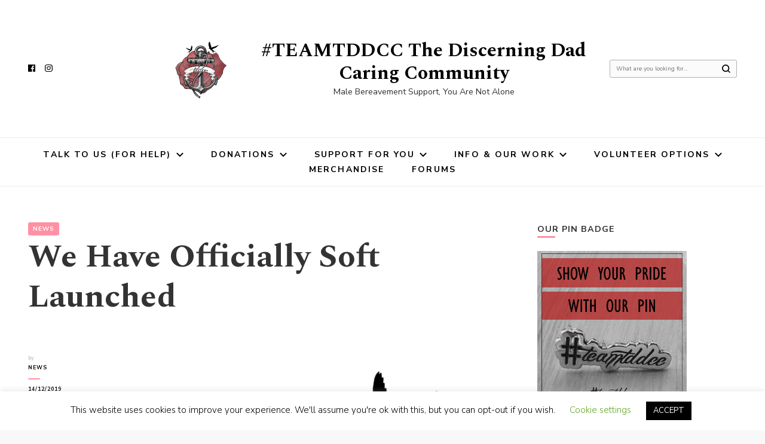

--- FILE ---
content_type: text/html; charset=UTF-8
request_url: https://teamtddcc.com/2019/12/14/officially-soft-launched/
body_size: 14425
content:
    <!DOCTYPE html>
    <html lang="en-GB">
    <head itemscope itemtype="http://schema.org/WebSite">
	    <meta charset="UTF-8">
    <meta name="viewport" content="width=device-width, initial-scale=1">
    <link rel="profile" href="https://gmpg.org/xfn/11">
    <meta name='robots' content='index, follow, max-image-preview:large, max-snippet:-1, max-video-preview:-1' />
	<style>img:is([sizes="auto" i], [sizes^="auto," i]) { contain-intrinsic-size: 3000px 1500px }</style>
	
	<!-- This site is optimized with the Yoast SEO plugin v24.0 - https://yoast.com/wordpress/plugins/seo/ -->
	<title>We Have Officially Soft Launched - #TEAMTDDCC The Discerning Dad Caring Community</title>
	<link rel="canonical" href="https://teamtddcc.com/2019/12/14/officially-soft-launched/" />
	<meta property="og:locale" content="en_GB" />
	<meta property="og:type" content="article" />
	<meta property="og:title" content="We Have Officially Soft Launched - #TEAMTDDCC The Discerning Dad Caring Community" />
	<meta property="og:description" content="Find out about our soft launch." />
	<meta property="og:url" content="https://teamtddcc.com/2019/12/14/officially-soft-launched/" />
	<meta property="og:site_name" content="#TEAMTDDCC The Discerning Dad Caring Community" />
	<meta property="article:published_time" content="2019-12-14T11:28:40+00:00" />
	<meta property="article:modified_time" content="2020-02-19T21:12:41+00:00" />
	<meta property="og:image" content="https://teamtddcc.com/wp-content/uploads/2019/08/TDCC-LOGO-copy.jpg" />
	<meta property="og:image:width" content="1496" />
	<meta property="og:image:height" content="1496" />
	<meta property="og:image:type" content="image/jpeg" />
	<meta name="author" content="News" />
	<meta name="twitter:card" content="summary_large_image" />
	<meta name="twitter:label1" content="Written by" />
	<meta name="twitter:data1" content="News" />
	<meta name="twitter:label2" content="Estimated reading time" />
	<meta name="twitter:data2" content="1 minute" />
	<script type="application/ld+json" class="yoast-schema-graph">{"@context":"https://schema.org","@graph":[{"@type":"Article","@id":"https://teamtddcc.com/2019/12/14/officially-soft-launched/#article","isPartOf":{"@id":"https://teamtddcc.com/2019/12/14/officially-soft-launched/"},"author":{"name":"News","@id":"https://teamtddcc.com/#/schema/person/7e7fcefd659856fb430f4480d534b206"},"headline":"We Have Officially Soft Launched","datePublished":"2019-12-14T11:28:40+00:00","dateModified":"2020-02-19T21:12:41+00:00","mainEntityOfPage":{"@id":"https://teamtddcc.com/2019/12/14/officially-soft-launched/"},"wordCount":215,"commentCount":0,"publisher":{"@id":"https://teamtddcc.com/#organization"},"image":{"@id":"https://teamtddcc.com/2019/12/14/officially-soft-launched/#primaryimage"},"thumbnailUrl":"https://teamtddcc.com/wp-content/uploads/2019/08/TDCC-LOGO-copy.jpg","articleSection":["News"],"inLanguage":"en-GB"},{"@type":"WebPage","@id":"https://teamtddcc.com/2019/12/14/officially-soft-launched/","url":"https://teamtddcc.com/2019/12/14/officially-soft-launched/","name":"We Have Officially Soft Launched - #TEAMTDDCC The Discerning Dad Caring Community","isPartOf":{"@id":"https://teamtddcc.com/#website"},"primaryImageOfPage":{"@id":"https://teamtddcc.com/2019/12/14/officially-soft-launched/#primaryimage"},"image":{"@id":"https://teamtddcc.com/2019/12/14/officially-soft-launched/#primaryimage"},"thumbnailUrl":"https://teamtddcc.com/wp-content/uploads/2019/08/TDCC-LOGO-copy.jpg","datePublished":"2019-12-14T11:28:40+00:00","dateModified":"2020-02-19T21:12:41+00:00","breadcrumb":{"@id":"https://teamtddcc.com/2019/12/14/officially-soft-launched/#breadcrumb"},"inLanguage":"en-GB","potentialAction":[{"@type":"ReadAction","target":["https://teamtddcc.com/2019/12/14/officially-soft-launched/"]}]},{"@type":"ImageObject","inLanguage":"en-GB","@id":"https://teamtddcc.com/2019/12/14/officially-soft-launched/#primaryimage","url":"https://teamtddcc.com/wp-content/uploads/2019/08/TDCC-LOGO-copy.jpg","contentUrl":"https://teamtddcc.com/wp-content/uploads/2019/08/TDCC-LOGO-copy.jpg","width":1496,"height":1496,"caption":"TDCC LOGO"},{"@type":"BreadcrumbList","@id":"https://teamtddcc.com/2019/12/14/officially-soft-launched/#breadcrumb","itemListElement":[{"@type":"ListItem","position":1,"name":"Home","item":"https://teamtddcc.com/"},{"@type":"ListItem","position":2,"name":"We Have Officially Soft Launched"}]},{"@type":"WebSite","@id":"https://teamtddcc.com/#website","url":"https://teamtddcc.com/","name":"#TEAMTDDCC The Discerning Dad Caring Community","description":"Male Bereavement Support, You Are Not Alone","publisher":{"@id":"https://teamtddcc.com/#organization"},"potentialAction":[{"@type":"SearchAction","target":{"@type":"EntryPoint","urlTemplate":"https://teamtddcc.com/?s={search_term_string}"},"query-input":{"@type":"PropertyValueSpecification","valueRequired":true,"valueName":"search_term_string"}}],"inLanguage":"en-GB"},{"@type":"Organization","@id":"https://teamtddcc.com/#organization","name":"#TEAMTDDCC The Discerning Dad Caring Community","url":"https://teamtddcc.com/","logo":{"@type":"ImageObject","inLanguage":"en-GB","@id":"https://teamtddcc.com/#/schema/logo/image/","url":"https://teamtddcc.com/wp-content/uploads/2019/08/TDCC-LOGO-copy.jpg","contentUrl":"https://teamtddcc.com/wp-content/uploads/2019/08/TDCC-LOGO-copy.jpg","width":1496,"height":1496,"caption":"#TEAMTDDCC The Discerning Dad Caring Community"},"image":{"@id":"https://teamtddcc.com/#/schema/logo/image/"}},{"@type":"Person","@id":"https://teamtddcc.com/#/schema/person/7e7fcefd659856fb430f4480d534b206","name":"News","image":{"@type":"ImageObject","inLanguage":"en-GB","@id":"https://teamtddcc.com/#/schema/person/image/","url":"https://secure.gravatar.com/avatar/f845263615b572f9ff3347213b8dcf23?s=96&d=mm&r=g","contentUrl":"https://secure.gravatar.com/avatar/f845263615b572f9ff3347213b8dcf23?s=96&d=mm&r=g","caption":"News"}}]}</script>
	<!-- / Yoast SEO plugin. -->


<link rel='dns-prefetch' href='//stats.wp.com' />
<link rel='dns-prefetch' href='//fonts.googleapis.com' />
<link rel='dns-prefetch' href='//widgets.wp.com' />
<link rel='dns-prefetch' href='//s0.wp.com' />
<link rel='dns-prefetch' href='//0.gravatar.com' />
<link rel='dns-prefetch' href='//1.gravatar.com' />
<link rel='dns-prefetch' href='//2.gravatar.com' />
<link rel='preconnect' href='//c0.wp.com' />
<link rel="alternate" type="application/rss+xml" title="#TEAMTDDCC The Discerning Dad Caring Community &raquo; Feed" href="https://teamtddcc.com/feed/" />
<script type="text/javascript">
/* <![CDATA[ */
window._wpemojiSettings = {"baseUrl":"https:\/\/s.w.org\/images\/core\/emoji\/15.0.3\/72x72\/","ext":".png","svgUrl":"https:\/\/s.w.org\/images\/core\/emoji\/15.0.3\/svg\/","svgExt":".svg","source":{"concatemoji":"https:\/\/teamtddcc.com\/wp-includes\/js\/wp-emoji-release.min.js?ver=6.7.4"}};
/*! This file is auto-generated */
!function(i,n){var o,s,e;function c(e){try{var t={supportTests:e,timestamp:(new Date).valueOf()};sessionStorage.setItem(o,JSON.stringify(t))}catch(e){}}function p(e,t,n){e.clearRect(0,0,e.canvas.width,e.canvas.height),e.fillText(t,0,0);var t=new Uint32Array(e.getImageData(0,0,e.canvas.width,e.canvas.height).data),r=(e.clearRect(0,0,e.canvas.width,e.canvas.height),e.fillText(n,0,0),new Uint32Array(e.getImageData(0,0,e.canvas.width,e.canvas.height).data));return t.every(function(e,t){return e===r[t]})}function u(e,t,n){switch(t){case"flag":return n(e,"\ud83c\udff3\ufe0f\u200d\u26a7\ufe0f","\ud83c\udff3\ufe0f\u200b\u26a7\ufe0f")?!1:!n(e,"\ud83c\uddfa\ud83c\uddf3","\ud83c\uddfa\u200b\ud83c\uddf3")&&!n(e,"\ud83c\udff4\udb40\udc67\udb40\udc62\udb40\udc65\udb40\udc6e\udb40\udc67\udb40\udc7f","\ud83c\udff4\u200b\udb40\udc67\u200b\udb40\udc62\u200b\udb40\udc65\u200b\udb40\udc6e\u200b\udb40\udc67\u200b\udb40\udc7f");case"emoji":return!n(e,"\ud83d\udc26\u200d\u2b1b","\ud83d\udc26\u200b\u2b1b")}return!1}function f(e,t,n){var r="undefined"!=typeof WorkerGlobalScope&&self instanceof WorkerGlobalScope?new OffscreenCanvas(300,150):i.createElement("canvas"),a=r.getContext("2d",{willReadFrequently:!0}),o=(a.textBaseline="top",a.font="600 32px Arial",{});return e.forEach(function(e){o[e]=t(a,e,n)}),o}function t(e){var t=i.createElement("script");t.src=e,t.defer=!0,i.head.appendChild(t)}"undefined"!=typeof Promise&&(o="wpEmojiSettingsSupports",s=["flag","emoji"],n.supports={everything:!0,everythingExceptFlag:!0},e=new Promise(function(e){i.addEventListener("DOMContentLoaded",e,{once:!0})}),new Promise(function(t){var n=function(){try{var e=JSON.parse(sessionStorage.getItem(o));if("object"==typeof e&&"number"==typeof e.timestamp&&(new Date).valueOf()<e.timestamp+604800&&"object"==typeof e.supportTests)return e.supportTests}catch(e){}return null}();if(!n){if("undefined"!=typeof Worker&&"undefined"!=typeof OffscreenCanvas&&"undefined"!=typeof URL&&URL.createObjectURL&&"undefined"!=typeof Blob)try{var e="postMessage("+f.toString()+"("+[JSON.stringify(s),u.toString(),p.toString()].join(",")+"));",r=new Blob([e],{type:"text/javascript"}),a=new Worker(URL.createObjectURL(r),{name:"wpTestEmojiSupports"});return void(a.onmessage=function(e){c(n=e.data),a.terminate(),t(n)})}catch(e){}c(n=f(s,u,p))}t(n)}).then(function(e){for(var t in e)n.supports[t]=e[t],n.supports.everything=n.supports.everything&&n.supports[t],"flag"!==t&&(n.supports.everythingExceptFlag=n.supports.everythingExceptFlag&&n.supports[t]);n.supports.everythingExceptFlag=n.supports.everythingExceptFlag&&!n.supports.flag,n.DOMReady=!1,n.readyCallback=function(){n.DOMReady=!0}}).then(function(){return e}).then(function(){var e;n.supports.everything||(n.readyCallback(),(e=n.source||{}).concatemoji?t(e.concatemoji):e.wpemoji&&e.twemoji&&(t(e.twemoji),t(e.wpemoji)))}))}((window,document),window._wpemojiSettings);
/* ]]> */
</script>
<style id='wp-emoji-styles-inline-css' type='text/css'>

	img.wp-smiley, img.emoji {
		display: inline !important;
		border: none !important;
		box-shadow: none !important;
		height: 1em !important;
		width: 1em !important;
		margin: 0 0.07em !important;
		vertical-align: -0.1em !important;
		background: none !important;
		padding: 0 !important;
	}
</style>
<link rel='stylesheet' id='wp-block-library-css' href='https://c0.wp.com/c/6.7.4/wp-includes/css/dist/block-library/style.min.css' type='text/css' media='all' />
<link rel='stylesheet' id='mediaelement-css' href='https://c0.wp.com/c/6.7.4/wp-includes/js/mediaelement/mediaelementplayer-legacy.min.css' type='text/css' media='all' />
<link rel='stylesheet' id='wp-mediaelement-css' href='https://c0.wp.com/c/6.7.4/wp-includes/js/mediaelement/wp-mediaelement.min.css' type='text/css' media='all' />
<style id='jetpack-sharing-buttons-style-inline-css' type='text/css'>
.jetpack-sharing-buttons__services-list{display:flex;flex-direction:row;flex-wrap:wrap;gap:0;list-style-type:none;margin:5px;padding:0}.jetpack-sharing-buttons__services-list.has-small-icon-size{font-size:12px}.jetpack-sharing-buttons__services-list.has-normal-icon-size{font-size:16px}.jetpack-sharing-buttons__services-list.has-large-icon-size{font-size:24px}.jetpack-sharing-buttons__services-list.has-huge-icon-size{font-size:36px}@media print{.jetpack-sharing-buttons__services-list{display:none!important}}.editor-styles-wrapper .wp-block-jetpack-sharing-buttons{gap:0;padding-inline-start:0}ul.jetpack-sharing-buttons__services-list.has-background{padding:1.25em 2.375em}
</style>
<style id='classic-theme-styles-inline-css' type='text/css'>
/*! This file is auto-generated */
.wp-block-button__link{color:#fff;background-color:#32373c;border-radius:9999px;box-shadow:none;text-decoration:none;padding:calc(.667em + 2px) calc(1.333em + 2px);font-size:1.125em}.wp-block-file__button{background:#32373c;color:#fff;text-decoration:none}
</style>
<style id='global-styles-inline-css' type='text/css'>
:root{--wp--preset--aspect-ratio--square: 1;--wp--preset--aspect-ratio--4-3: 4/3;--wp--preset--aspect-ratio--3-4: 3/4;--wp--preset--aspect-ratio--3-2: 3/2;--wp--preset--aspect-ratio--2-3: 2/3;--wp--preset--aspect-ratio--16-9: 16/9;--wp--preset--aspect-ratio--9-16: 9/16;--wp--preset--color--black: #000000;--wp--preset--color--cyan-bluish-gray: #abb8c3;--wp--preset--color--white: #ffffff;--wp--preset--color--pale-pink: #f78da7;--wp--preset--color--vivid-red: #cf2e2e;--wp--preset--color--luminous-vivid-orange: #ff6900;--wp--preset--color--luminous-vivid-amber: #fcb900;--wp--preset--color--light-green-cyan: #7bdcb5;--wp--preset--color--vivid-green-cyan: #00d084;--wp--preset--color--pale-cyan-blue: #8ed1fc;--wp--preset--color--vivid-cyan-blue: #0693e3;--wp--preset--color--vivid-purple: #9b51e0;--wp--preset--gradient--vivid-cyan-blue-to-vivid-purple: linear-gradient(135deg,rgba(6,147,227,1) 0%,rgb(155,81,224) 100%);--wp--preset--gradient--light-green-cyan-to-vivid-green-cyan: linear-gradient(135deg,rgb(122,220,180) 0%,rgb(0,208,130) 100%);--wp--preset--gradient--luminous-vivid-amber-to-luminous-vivid-orange: linear-gradient(135deg,rgba(252,185,0,1) 0%,rgba(255,105,0,1) 100%);--wp--preset--gradient--luminous-vivid-orange-to-vivid-red: linear-gradient(135deg,rgba(255,105,0,1) 0%,rgb(207,46,46) 100%);--wp--preset--gradient--very-light-gray-to-cyan-bluish-gray: linear-gradient(135deg,rgb(238,238,238) 0%,rgb(169,184,195) 100%);--wp--preset--gradient--cool-to-warm-spectrum: linear-gradient(135deg,rgb(74,234,220) 0%,rgb(151,120,209) 20%,rgb(207,42,186) 40%,rgb(238,44,130) 60%,rgb(251,105,98) 80%,rgb(254,248,76) 100%);--wp--preset--gradient--blush-light-purple: linear-gradient(135deg,rgb(255,206,236) 0%,rgb(152,150,240) 100%);--wp--preset--gradient--blush-bordeaux: linear-gradient(135deg,rgb(254,205,165) 0%,rgb(254,45,45) 50%,rgb(107,0,62) 100%);--wp--preset--gradient--luminous-dusk: linear-gradient(135deg,rgb(255,203,112) 0%,rgb(199,81,192) 50%,rgb(65,88,208) 100%);--wp--preset--gradient--pale-ocean: linear-gradient(135deg,rgb(255,245,203) 0%,rgb(182,227,212) 50%,rgb(51,167,181) 100%);--wp--preset--gradient--electric-grass: linear-gradient(135deg,rgb(202,248,128) 0%,rgb(113,206,126) 100%);--wp--preset--gradient--midnight: linear-gradient(135deg,rgb(2,3,129) 0%,rgb(40,116,252) 100%);--wp--preset--font-size--small: 13px;--wp--preset--font-size--medium: 20px;--wp--preset--font-size--large: 36px;--wp--preset--font-size--x-large: 42px;--wp--preset--spacing--20: 0.44rem;--wp--preset--spacing--30: 0.67rem;--wp--preset--spacing--40: 1rem;--wp--preset--spacing--50: 1.5rem;--wp--preset--spacing--60: 2.25rem;--wp--preset--spacing--70: 3.38rem;--wp--preset--spacing--80: 5.06rem;--wp--preset--shadow--natural: 6px 6px 9px rgba(0, 0, 0, 0.2);--wp--preset--shadow--deep: 12px 12px 50px rgba(0, 0, 0, 0.4);--wp--preset--shadow--sharp: 6px 6px 0px rgba(0, 0, 0, 0.2);--wp--preset--shadow--outlined: 6px 6px 0px -3px rgba(255, 255, 255, 1), 6px 6px rgba(0, 0, 0, 1);--wp--preset--shadow--crisp: 6px 6px 0px rgba(0, 0, 0, 1);}:where(.is-layout-flex){gap: 0.5em;}:where(.is-layout-grid){gap: 0.5em;}body .is-layout-flex{display: flex;}.is-layout-flex{flex-wrap: wrap;align-items: center;}.is-layout-flex > :is(*, div){margin: 0;}body .is-layout-grid{display: grid;}.is-layout-grid > :is(*, div){margin: 0;}:where(.wp-block-columns.is-layout-flex){gap: 2em;}:where(.wp-block-columns.is-layout-grid){gap: 2em;}:where(.wp-block-post-template.is-layout-flex){gap: 1.25em;}:where(.wp-block-post-template.is-layout-grid){gap: 1.25em;}.has-black-color{color: var(--wp--preset--color--black) !important;}.has-cyan-bluish-gray-color{color: var(--wp--preset--color--cyan-bluish-gray) !important;}.has-white-color{color: var(--wp--preset--color--white) !important;}.has-pale-pink-color{color: var(--wp--preset--color--pale-pink) !important;}.has-vivid-red-color{color: var(--wp--preset--color--vivid-red) !important;}.has-luminous-vivid-orange-color{color: var(--wp--preset--color--luminous-vivid-orange) !important;}.has-luminous-vivid-amber-color{color: var(--wp--preset--color--luminous-vivid-amber) !important;}.has-light-green-cyan-color{color: var(--wp--preset--color--light-green-cyan) !important;}.has-vivid-green-cyan-color{color: var(--wp--preset--color--vivid-green-cyan) !important;}.has-pale-cyan-blue-color{color: var(--wp--preset--color--pale-cyan-blue) !important;}.has-vivid-cyan-blue-color{color: var(--wp--preset--color--vivid-cyan-blue) !important;}.has-vivid-purple-color{color: var(--wp--preset--color--vivid-purple) !important;}.has-black-background-color{background-color: var(--wp--preset--color--black) !important;}.has-cyan-bluish-gray-background-color{background-color: var(--wp--preset--color--cyan-bluish-gray) !important;}.has-white-background-color{background-color: var(--wp--preset--color--white) !important;}.has-pale-pink-background-color{background-color: var(--wp--preset--color--pale-pink) !important;}.has-vivid-red-background-color{background-color: var(--wp--preset--color--vivid-red) !important;}.has-luminous-vivid-orange-background-color{background-color: var(--wp--preset--color--luminous-vivid-orange) !important;}.has-luminous-vivid-amber-background-color{background-color: var(--wp--preset--color--luminous-vivid-amber) !important;}.has-light-green-cyan-background-color{background-color: var(--wp--preset--color--light-green-cyan) !important;}.has-vivid-green-cyan-background-color{background-color: var(--wp--preset--color--vivid-green-cyan) !important;}.has-pale-cyan-blue-background-color{background-color: var(--wp--preset--color--pale-cyan-blue) !important;}.has-vivid-cyan-blue-background-color{background-color: var(--wp--preset--color--vivid-cyan-blue) !important;}.has-vivid-purple-background-color{background-color: var(--wp--preset--color--vivid-purple) !important;}.has-black-border-color{border-color: var(--wp--preset--color--black) !important;}.has-cyan-bluish-gray-border-color{border-color: var(--wp--preset--color--cyan-bluish-gray) !important;}.has-white-border-color{border-color: var(--wp--preset--color--white) !important;}.has-pale-pink-border-color{border-color: var(--wp--preset--color--pale-pink) !important;}.has-vivid-red-border-color{border-color: var(--wp--preset--color--vivid-red) !important;}.has-luminous-vivid-orange-border-color{border-color: var(--wp--preset--color--luminous-vivid-orange) !important;}.has-luminous-vivid-amber-border-color{border-color: var(--wp--preset--color--luminous-vivid-amber) !important;}.has-light-green-cyan-border-color{border-color: var(--wp--preset--color--light-green-cyan) !important;}.has-vivid-green-cyan-border-color{border-color: var(--wp--preset--color--vivid-green-cyan) !important;}.has-pale-cyan-blue-border-color{border-color: var(--wp--preset--color--pale-cyan-blue) !important;}.has-vivid-cyan-blue-border-color{border-color: var(--wp--preset--color--vivid-cyan-blue) !important;}.has-vivid-purple-border-color{border-color: var(--wp--preset--color--vivid-purple) !important;}.has-vivid-cyan-blue-to-vivid-purple-gradient-background{background: var(--wp--preset--gradient--vivid-cyan-blue-to-vivid-purple) !important;}.has-light-green-cyan-to-vivid-green-cyan-gradient-background{background: var(--wp--preset--gradient--light-green-cyan-to-vivid-green-cyan) !important;}.has-luminous-vivid-amber-to-luminous-vivid-orange-gradient-background{background: var(--wp--preset--gradient--luminous-vivid-amber-to-luminous-vivid-orange) !important;}.has-luminous-vivid-orange-to-vivid-red-gradient-background{background: var(--wp--preset--gradient--luminous-vivid-orange-to-vivid-red) !important;}.has-very-light-gray-to-cyan-bluish-gray-gradient-background{background: var(--wp--preset--gradient--very-light-gray-to-cyan-bluish-gray) !important;}.has-cool-to-warm-spectrum-gradient-background{background: var(--wp--preset--gradient--cool-to-warm-spectrum) !important;}.has-blush-light-purple-gradient-background{background: var(--wp--preset--gradient--blush-light-purple) !important;}.has-blush-bordeaux-gradient-background{background: var(--wp--preset--gradient--blush-bordeaux) !important;}.has-luminous-dusk-gradient-background{background: var(--wp--preset--gradient--luminous-dusk) !important;}.has-pale-ocean-gradient-background{background: var(--wp--preset--gradient--pale-ocean) !important;}.has-electric-grass-gradient-background{background: var(--wp--preset--gradient--electric-grass) !important;}.has-midnight-gradient-background{background: var(--wp--preset--gradient--midnight) !important;}.has-small-font-size{font-size: var(--wp--preset--font-size--small) !important;}.has-medium-font-size{font-size: var(--wp--preset--font-size--medium) !important;}.has-large-font-size{font-size: var(--wp--preset--font-size--large) !important;}.has-x-large-font-size{font-size: var(--wp--preset--font-size--x-large) !important;}
:where(.wp-block-post-template.is-layout-flex){gap: 1.25em;}:where(.wp-block-post-template.is-layout-grid){gap: 1.25em;}
:where(.wp-block-columns.is-layout-flex){gap: 2em;}:where(.wp-block-columns.is-layout-grid){gap: 2em;}
:root :where(.wp-block-pullquote){font-size: 1.5em;line-height: 1.6;}
</style>
<link rel='stylesheet' id='cookie-law-info-css' href='https://teamtddcc.com/wp-content/plugins/cookie-law-info/legacy/public/css/cookie-law-info-public.css?ver=3.2.8' type='text/css' media='all' />
<link rel='stylesheet' id='cookie-law-info-gdpr-css' href='https://teamtddcc.com/wp-content/plugins/cookie-law-info/legacy/public/css/cookie-law-info-gdpr.css?ver=3.2.8' type='text/css' media='all' />
<link rel='stylesheet' id='owl-carousel-css' href='https://teamtddcc.com/wp-content/themes/blossom-pin/css/owl.carousel.min.css?ver=2.2.1' type='text/css' media='all' />
<link rel='stylesheet' id='blossom-pin-google-fonts-css' href='https://fonts.googleapis.com/css?family=Nunito+Sans%3A200%2C200italic%2C300%2C300italic%2Cregular%2Citalic%2C600%2C600italic%2C700%2C700italic%2C800%2C800italic%2C900%2C900italic%7CSpectral%3A200%2C200italic%2C300%2C300italic%2Cregular%2Citalic%2C500%2C500italic%2C600%2C600italic%2C700%2C700italic%2C800%2C800italic%7CContrail+One%3Aregular' type='text/css' media='all' />
<link rel='stylesheet' id='blossom-pinthis-parent-style-css' href='https://teamtddcc.com/wp-content/themes/blossom-pin/style.css?ver=6.7.4' type='text/css' media='all' />
<link rel='stylesheet' id='blossom-pin-css' href='https://teamtddcc.com/wp-content/themes/blossom-pinthis/style.css?ver=1.0.7' type='text/css' media='all' />
<link rel='stylesheet' id='jetpack_likes-css' href='https://c0.wp.com/p/jetpack/14.1/modules/likes/style.css' type='text/css' media='all' />
<link rel='stylesheet' id='sharedaddy-css' href='https://c0.wp.com/p/jetpack/14.1/modules/sharedaddy/sharing.css' type='text/css' media='all' />
<link rel='stylesheet' id='social-logos-css' href='https://c0.wp.com/p/jetpack/14.1/_inc/social-logos/social-logos.min.css' type='text/css' media='all' />
<script type="text/javascript" src="https://c0.wp.com/c/6.7.4/wp-includes/js/jquery/jquery.min.js" id="jquery-core-js"></script>
<script type="text/javascript" src="https://c0.wp.com/c/6.7.4/wp-includes/js/jquery/jquery-migrate.min.js" id="jquery-migrate-js"></script>
<script type="text/javascript" id="cookie-law-info-js-extra">
/* <![CDATA[ */
var Cli_Data = {"nn_cookie_ids":[],"cookielist":[],"non_necessary_cookies":[],"ccpaEnabled":"","ccpaRegionBased":"","ccpaBarEnabled":"","strictlyEnabled":["necessary","obligatoire"],"ccpaType":"gdpr","js_blocking":"","custom_integration":"","triggerDomRefresh":"","secure_cookies":""};
var cli_cookiebar_settings = {"animate_speed_hide":"500","animate_speed_show":"500","background":"#FFF","border":"#b1a6a6c2","border_on":"","button_1_button_colour":"#000","button_1_button_hover":"#000000","button_1_link_colour":"#fff","button_1_as_button":"1","button_1_new_win":"","button_2_button_colour":"#333","button_2_button_hover":"#292929","button_2_link_colour":"#444","button_2_as_button":"","button_2_hidebar":"","button_3_button_colour":"#000","button_3_button_hover":"#000000","button_3_link_colour":"#fff","button_3_as_button":"1","button_3_new_win":"","button_4_button_colour":"#000","button_4_button_hover":"#000000","button_4_link_colour":"#62a329","button_4_as_button":"","button_7_button_colour":"#61a229","button_7_button_hover":"#4e8221","button_7_link_colour":"#fff","button_7_as_button":"1","button_7_new_win":"","font_family":"inherit","header_fix":"","notify_animate_hide":"1","notify_animate_show":"","notify_div_id":"#cookie-law-info-bar","notify_position_horizontal":"right","notify_position_vertical":"bottom","scroll_close":"","scroll_close_reload":"","accept_close_reload":"","reject_close_reload":"","showagain_tab":"1","showagain_background":"#fff","showagain_border":"#000","showagain_div_id":"#cookie-law-info-again","showagain_x_position":"100px","text":"#000","show_once_yn":"","show_once":"10000","logging_on":"","as_popup":"","popup_overlay":"1","bar_heading_text":"","cookie_bar_as":"banner","popup_showagain_position":"bottom-right","widget_position":"left"};
var log_object = {"ajax_url":"https:\/\/teamtddcc.com\/wp-admin\/admin-ajax.php"};
/* ]]> */
</script>
<script type="text/javascript" src="https://teamtddcc.com/wp-content/plugins/cookie-law-info/legacy/public/js/cookie-law-info-public.js?ver=3.2.8" id="cookie-law-info-js"></script>
<link rel="https://api.w.org/" href="https://teamtddcc.com/wp-json/" /><link rel="alternate" title="JSON" type="application/json" href="https://teamtddcc.com/wp-json/wp/v2/posts/333" /><link rel="EditURI" type="application/rsd+xml" title="RSD" href="https://teamtddcc.com/xmlrpc.php?rsd" />
<meta name="generator" content="WordPress 6.7.4" />
<link rel='shortlink' href='https://teamtddcc.com/?p=333' />
<link rel="alternate" title="oEmbed (JSON)" type="application/json+oembed" href="https://teamtddcc.com/wp-json/oembed/1.0/embed?url=https%3A%2F%2Fteamtddcc.com%2F2019%2F12%2F14%2Fofficially-soft-launched%2F" />
<link rel="alternate" title="oEmbed (XML)" type="text/xml+oembed" href="https://teamtddcc.com/wp-json/oembed/1.0/embed?url=https%3A%2F%2Fteamtddcc.com%2F2019%2F12%2F14%2Fofficially-soft-launched%2F&#038;format=xml" />
<!-- start Simple Custom CSS and JS -->
<style type="text/css">
body.blog .posted-on,
body.blog .post-author,
body.blog .post-comments,
body.blog .entry-taxonomy {
  display: none;
}
</style>
<!-- end Simple Custom CSS and JS -->
<!-- start Simple Custom CSS and JS -->
<style type="text/css">
	img.alignright { float: right; margin: 0 0 1em 1em; }
img.alignleft { float: left; margin: 0 1em 1em 0; }
img.aligncenter { display: block; margin-left: auto; margin-right: auto; }
.alignright { float: right; }
.alignleft { float: left; }
.aligncenter { display: block; margin-left: auto; margin-right: auto; }
</style>
<!-- end Simple Custom CSS and JS -->
	<style>img#wpstats{display:none}</style>
		<script type="application/ld+json">{
    "@context": "http://schema.org",
    "@type": "BlogPosting",
    "mainEntityOfPage": {
        "@type": "WebPage",
        "@id": "https://teamtddcc.com/2019/12/14/officially-soft-launched/"
    },
    "headline": "We Have Officially Soft Launched",
    "image": {
        "@type": "ImageObject",
        "url": "https://teamtddcc.com/wp-content/uploads/2019/08/TDCC-LOGO-copy.jpg",
        "width": 1496,
        "height": 1496
    },
    "datePublished": "2019-12-14T11:28:40+0000",
    "dateModified": "2020-02-19T21:12:41+0000",
    "author": {
        "@type": "Person",
        "name": "News"
    },
    "publisher": {
        "@type": "Organization",
        "name": "#TEAMTDDCC The Discerning Dad Caring Community",
        "description": "Male Bereavement Support, You Are Not Alone",
        "logo": {
"@type": "ImageObject",
"url": "https://teamtddcc.com/wp-content/uploads/2019/08/TDCC-LOGO-copy.jpg",
"width": 60,
"height": 60
        }
    },
    "description": ""
}</script><link rel="icon" href="https://teamtddcc.com/wp-content/uploads/2019/08/cropped-TDCC-LOGO-copy-1-32x32.jpg" sizes="32x32" />
<link rel="icon" href="https://teamtddcc.com/wp-content/uploads/2019/08/cropped-TDCC-LOGO-copy-1-192x192.jpg" sizes="192x192" />
<link rel="apple-touch-icon" href="https://teamtddcc.com/wp-content/uploads/2019/08/cropped-TDCC-LOGO-copy-1-180x180.jpg" />
<meta name="msapplication-TileImage" content="https://teamtddcc.com/wp-content/uploads/2019/08/cropped-TDCC-LOGO-copy-1-270x270.jpg" />
</head>

<body data-rsssl=1 class="post-template-default single single-post postid-333 single-format-standard wp-custom-logo rightsidebar hassidebar" itemscope itemtype="http://schema.org/WebPage">

        <div class="single-header">
        <div class="site-branding has-logo-text" itemscope itemtype="http://schema.org/Organization">
<a href="https://teamtddcc.com/" class="custom-logo-link" rel="home"><img width="1496" height="1496" src="https://teamtddcc.com/wp-content/uploads/2019/08/TDCC-LOGO-copy.jpg" class="custom-logo" alt="TDCC LOGO" decoding="async" fetchpriority="high" srcset="https://teamtddcc.com/wp-content/uploads/2019/08/TDCC-LOGO-copy.jpg 1496w, https://teamtddcc.com/wp-content/uploads/2019/08/TDCC-LOGO-copy-150x150.jpg 150w, https://teamtddcc.com/wp-content/uploads/2019/08/TDCC-LOGO-copy-300x300.jpg 300w, https://teamtddcc.com/wp-content/uploads/2019/08/TDCC-LOGO-copy-768x768.jpg 768w, https://teamtddcc.com/wp-content/uploads/2019/08/TDCC-LOGO-copy-1024x1024.jpg 1024w" sizes="(max-width: 1496px) 100vw, 1496px" /></a><div class="site-title-wrap"><p class="site-title" itemprop="name"><a href="https://teamtddcc.com/" rel="home" itemprop="url">#TEAMTDDCC The Discerning Dad Caring Community</a></p>
        <p class="site-description">Male Bereavement Support, You Are Not Alone</p>
        </div>        </div>
    <div class="title-holder">
    <span>You are reading</span>
    <h2 class="post-title">We Have Officially Soft Launched</h2>
</div>
    <div class="social-networks">
    <ul>
        	    <li>
        <a href="https://facebook.com/tddcc/" target="_blank" rel="nofollow noopener">
<i class="fab fa-facebook"></i>
        </a>
    </li>    	   
        <li>
        <a href="https://www.instagram.com/teamtddcc/" target="_blank" rel="nofollow noopener">
<i class="fab fa-instagram"></i>
        </a>
    </li>    	   
        	</ul>
    </div>
        <div class="progress-container">
    <div class="progress-bar" id="myBar"></div>
</div>
        </div>
<div id="page" class="site">
        <div class="mobile-header">
        <div class="mobile-site-header">
<div id="toggle-button">
    <span></span>
    <span></span>
    <span></span>
</div>
<div class="mobile-menu">
    <nav id="mobile-site-navigation" class="main-navigation" itemscope itemtype="http://schema.org/SiteNavigationElement">
        <div class="menu-main-container"><ul id="mobile-primary-menu" class="menu"><li id="menu-item-64" class="menu-item menu-item-type-custom menu-item-object-custom menu-item-has-children menu-item-64"><a href="#">Talk To Us (for help)</a>
<ul class="sub-menu">
	<li id="menu-item-61" class="menu-item menu-item-type-post_type menu-item-object-page menu-item-61"><a href="https://teamtddcc.com/contact-us/">Contact Us</a></li>
	<li id="menu-item-309" class="menu-item menu-item-type-custom menu-item-object-custom menu-item-309"><a href="https://forums.teamtddcc.com">Forums</a></li>
</ul>
</li>
<li id="menu-item-68" class="menu-item menu-item-type-custom menu-item-object-custom menu-item-has-children menu-item-68"><a href="#">Donations</a>
<ul class="sub-menu">
	<li id="menu-item-18" class="menu-item menu-item-type-post_type menu-item-object-page menu-item-18"><a href="https://teamtddcc.com/donate-to-us-and-make-a-difference/">Donate</a></li>
	<li id="menu-item-74" class="menu-item menu-item-type-post_type menu-item-object-page menu-item-74"><a href="https://teamtddcc.com/event-ideas/">Event Ideas</a></li>
	<li id="menu-item-75" class="menu-item menu-item-type-post_type menu-item-object-page menu-item-75"><a href="https://teamtddcc.com/up-coming-events/">Up Coming Events</a></li>
	<li id="menu-item-73" class="menu-item menu-item-type-post_type menu-item-object-page menu-item-73"><a href="https://teamtddcc.com/why-do-we-need-donations/">Why Do We Need Donations?</a></li>
</ul>
</li>
<li id="menu-item-23" class="menu-item menu-item-type-custom menu-item-object-custom menu-item-has-children menu-item-23"><a href="#">Support For You</a>
<ul class="sub-menu">
	<li id="menu-item-97" class="menu-item menu-item-type-post_type menu-item-object-page menu-item-97"><a href="https://teamtddcc.com/what-is-grief/">What is Grief</a></li>
	<li id="menu-item-49" class="menu-item menu-item-type-post_type menu-item-object-page menu-item-49"><a href="https://teamtddcc.com/books-and-films-that-may-help/">Books and Films That May Help</a></li>
	<li id="menu-item-50" class="menu-item menu-item-type-post_type menu-item-object-page menu-item-50"><a href="https://teamtddcc.com/telling-your-children/">Telling Your Child/Children</a></li>
	<li id="menu-item-51" class="menu-item menu-item-type-post_type menu-item-object-page menu-item-51"><a href="https://teamtddcc.com/what-your-partner-may-need/">What Your Partner May Need</a></li>
	<li id="menu-item-52" class="menu-item menu-item-type-post_type menu-item-object-page menu-item-52"><a href="https://teamtddcc.com/helping-break-the-ice-around-grief/">Helping Break The Ice Around Grief</a></li>
	<li id="menu-item-96" class="menu-item menu-item-type-post_type menu-item-object-page menu-item-96"><a href="https://teamtddcc.com/so-you-have-suffered-a-loss/">You Have Suffered A Loss</a></li>
	<li id="menu-item-62" class="menu-item menu-item-type-post_type menu-item-object-page menu-item-62"><a href="https://teamtddcc.com/understanding-the-next-steps-after/">Understanding the Next Steps</a></li>
	<li id="menu-item-53" class="menu-item menu-item-type-post_type menu-item-object-page menu-item-53"><a href="https://teamtddcc.com/funerals-and-planning/">Funerals And Planning</a></li>
	<li id="menu-item-141" class="menu-item menu-item-type-post_type menu-item-object-page menu-item-141"><a href="https://teamtddcc.com/other-places-for-help/">Other Places For Help</a></li>
</ul>
</li>
<li id="menu-item-63" class="menu-item menu-item-type-custom menu-item-object-custom menu-item-has-children menu-item-63"><a href="#">Info &#038; Our Work</a>
<ul class="sub-menu">
	<li id="menu-item-608" class="menu-item menu-item-type-custom menu-item-object-custom menu-item-has-children menu-item-608"><a href="https://teamtddcc.com/category/news/">Blog</a>
	<ul class="sub-menu">
		<li id="menu-item-593" class="menu-item menu-item-type-post_type menu-item-object-post menu-item-593"><a href="https://teamtddcc.com/2021/12/03/virgin-money-giving-is-no-more/">Virgin Money Giving Is No More</a></li>
		<li id="menu-item-594" class="menu-item menu-item-type-post_type menu-item-object-post menu-item-594"><a href="https://teamtddcc.com/2021/03/31/first-raffle-of-2021/">First raffle of 2021</a></li>
		<li id="menu-item-595" class="menu-item menu-item-type-post_type menu-item-object-post menu-item-595"><a href="https://teamtddcc.com/2021/03/25/new-facebook-and-instagram-video-series/">New Facebook and Instagram Video Series</a></li>
		<li id="menu-item-596" class="menu-item menu-item-type-post_type menu-item-object-post menu-item-596"><a href="https://teamtddcc.com/2021/02/15/we-need-you/">We Need You!</a></li>
		<li id="menu-item-597" class="menu-item menu-item-type-post_type menu-item-object-post menu-item-597"><a href="https://teamtddcc.com/2021/01/25/forums/">Forums</a></li>
		<li id="menu-item-598" class="menu-item menu-item-type-post_type menu-item-object-post menu-item-598"><a href="https://teamtddcc.com/2021/01/05/happy-new-year/">Happy New Year</a></li>
		<li id="menu-item-599" class="menu-item menu-item-type-post_type menu-item-object-post menu-item-599"><a href="https://teamtddcc.com/2020/05/15/forums-are-now-here/">Forums Are Now Here</a></li>
		<li id="menu-item-600" class="menu-item menu-item-type-post_type menu-item-object-post menu-item-600"><a href="https://teamtddcc.com/2020/05/15/well-done-deltrice/">Well Done Deltrice</a></li>
		<li id="menu-item-601" class="menu-item menu-item-type-post_type menu-item-object-post menu-item-601"><a href="https://teamtddcc.com/2020/05/13/a-new-way-to-donate/">A New Way To Donate</a></li>
		<li id="menu-item-602" class="menu-item menu-item-type-post_type menu-item-object-post menu-item-602"><a href="https://teamtddcc.com/2020/04/29/deltrices-headshave/">Deltrice’s Head Shave</a></li>
		<li id="menu-item-603" class="menu-item menu-item-type-post_type menu-item-object-post menu-item-603"><a href="https://teamtddcc.com/2020/04/29/twilight-walk-update/">Twilight Walk Update</a></li>
		<li id="menu-item-604" class="menu-item menu-item-type-post_type menu-item-object-post menu-item-604"><a href="https://teamtddcc.com/2020/04/27/charity-number/">Charity Number!</a></li>
		<li id="menu-item-605" class="menu-item menu-item-type-post_type menu-item-object-post menu-item-605"><a href="https://teamtddcc.com/2020/04/26/the-shaved-head/">The Shaved Head!</a></li>
		<li id="menu-item-606" class="menu-item menu-item-type-post_type menu-item-object-post menu-item-606"><a href="https://teamtddcc.com/2020/04/14/head-shave/">Head Shave</a></li>
		<li id="menu-item-607" class="menu-item menu-item-type-post_type menu-item-object-post menu-item-607"><a href="https://teamtddcc.com/2020/03/26/badges/">Badges</a></li>
	</ul>
</li>
	<li id="menu-item-22" class="menu-item menu-item-type-post_type menu-item-object-page menu-item-22"><a href="https://teamtddcc.com/about-us/">About Us</a></li>
	<li id="menu-item-48" class="menu-item menu-item-type-post_type menu-item-object-page menu-item-48"><a href="https://teamtddcc.com/mission-statement/">Mission Statement</a></li>
	<li id="menu-item-47" class="menu-item menu-item-type-post_type menu-item-object-page menu-item-47"><a href="https://teamtddcc.com/why-do-we-need-donations/">Why Do We Need Donations?</a></li>
	<li id="menu-item-582" class="menu-item menu-item-type-post_type menu-item-object-page menu-item-582"><a href="https://teamtddcc.com/facebook-instagram-video-series/">Facebook/Instagram Video Series</a></li>
	<li id="menu-item-46" class="menu-item menu-item-type-post_type menu-item-object-page menu-item-46"><a href="https://teamtddcc.com/guest-blogs-and-articles/">Guest Blogs And Articles</a></li>
	<li id="menu-item-356" class="menu-item menu-item-type-post_type menu-item-object-page menu-item-356"><a href="https://teamtddcc.com/downloads/">Downloads</a></li>
</ul>
</li>
<li id="menu-item-76" class="menu-item menu-item-type-custom menu-item-object-custom menu-item-has-children menu-item-76"><a href="#">Volunteer Options</a>
<ul class="sub-menu">
	<li id="menu-item-60" class="menu-item menu-item-type-post_type menu-item-object-page menu-item-60"><a href="https://teamtddcc.com/become-a-befriender/">Become a Befriender</a></li>
	<li id="menu-item-308" class="menu-item menu-item-type-post_type menu-item-object-page menu-item-308"><a href="https://teamtddcc.com/volunteering/">Volunteering</a></li>
</ul>
</li>
<li id="menu-item-211" class="menu-item menu-item-type-custom menu-item-object-custom menu-item-211"><a href="https://www.tddcc.co.uk">Merchandise</a></li>
<li id="menu-item-544" class="menu-item menu-item-type-custom menu-item-object-custom menu-item-544"><a href="https://forums.teamtddcc.com">Forums</a></li>
</ul></div>    </nav> 
    
    <span class="separator"></span>    <div class="social-networks">
    <ul>
        	    <li>
        <a href="https://facebook.com/tddcc/" target="_blank" rel="nofollow noopener">
<i class="fab fa-facebook"></i>
        </a>
    </li>    	   
        <li>
        <a href="https://www.instagram.com/teamtddcc/" target="_blank" rel="nofollow noopener">
<i class="fab fa-instagram"></i>
        </a>
    </li>    	   
        	</ul>
    </div>
        </div>
        <div class="site-branding has-logo-text" itemscope itemtype="http://schema.org/Organization">
<a href="https://teamtddcc.com/" class="custom-logo-link" rel="home"><img width="1496" height="1496" src="https://teamtddcc.com/wp-content/uploads/2019/08/TDCC-LOGO-copy.jpg" class="custom-logo" alt="TDCC LOGO" decoding="async" srcset="https://teamtddcc.com/wp-content/uploads/2019/08/TDCC-LOGO-copy.jpg 1496w, https://teamtddcc.com/wp-content/uploads/2019/08/TDCC-LOGO-copy-150x150.jpg 150w, https://teamtddcc.com/wp-content/uploads/2019/08/TDCC-LOGO-copy-300x300.jpg 300w, https://teamtddcc.com/wp-content/uploads/2019/08/TDCC-LOGO-copy-768x768.jpg 768w, https://teamtddcc.com/wp-content/uploads/2019/08/TDCC-LOGO-copy-1024x1024.jpg 1024w" sizes="(max-width: 1496px) 100vw, 1496px" /></a><div class="site-title-wrap"><p class="site-title" itemprop="name"><a href="https://teamtddcc.com/" rel="home" itemprop="url">#TEAMTDDCC The Discerning Dad Caring Community</a></p>
        <p class="site-description">Male Bereavement Support, You Are Not Alone</p>
        </div>        </div>
    <div class="tools">
    <div class="search-icon">
        <svg class="open-icon" xmlns="http://www.w3.org/2000/svg" viewBox="-18214 -12091 18 18"><path id="Path_99" data-name="Path 99" d="M18,16.415l-3.736-3.736a7.751,7.751,0,0,0,1.585-4.755A7.876,7.876,0,0,0,7.925,0,7.876,7.876,0,0,0,0,7.925a7.876,7.876,0,0,0,7.925,7.925,7.751,7.751,0,0,0,4.755-1.585L16.415,18ZM2.264,7.925a5.605,5.605,0,0,1,5.66-5.66,5.605,5.605,0,0,1,5.66,5.66,5.605,5.605,0,0,1-5.66,5.66A5.605,5.605,0,0,1,2.264,7.925Z" transform="translate(-18214 -12091)"/></svg>
        <svg class="close-icon" xmlns="http://www.w3.org/2000/svg" viewBox="10906 13031 18 18"><path id="Close" d="M23,6.813,21.187,5,14,12.187,6.813,5,5,6.813,12.187,14,5,21.187,6.813,23,14,15.813,21.187,23,23,21.187,15.813,14Z" transform="translate(10901 13026)"/></svg>
    </div>
</div>
        </div>
    </div>
        <header id="masthead" class="site-header header-layout-two" itemscope itemtype="http://schema.org/WPHeader">
        <div class="container">
    <div class="header-t">
        <span class="separator"></span>    <div class="social-networks">
    <ul>
        	    <li>
        <a href="https://facebook.com/tddcc/" target="_blank" rel="nofollow noopener">
<i class="fab fa-facebook"></i>
        </a>
    </li>    	   
        <li>
        <a href="https://www.instagram.com/teamtddcc/" target="_blank" rel="nofollow noopener">
<i class="fab fa-instagram"></i>
        </a>
    </li>    	   
        	</ul>
    </div>
<div class="site-branding has-logo-text" itemscope itemtype="http://schema.org/Organization">
<a href="https://teamtddcc.com/" class="custom-logo-link" rel="home"><img width="1496" height="1496" src="https://teamtddcc.com/wp-content/uploads/2019/08/TDCC-LOGO-copy.jpg" class="custom-logo" alt="TDCC LOGO" decoding="async" srcset="https://teamtddcc.com/wp-content/uploads/2019/08/TDCC-LOGO-copy.jpg 1496w, https://teamtddcc.com/wp-content/uploads/2019/08/TDCC-LOGO-copy-150x150.jpg 150w, https://teamtddcc.com/wp-content/uploads/2019/08/TDCC-LOGO-copy-300x300.jpg 300w, https://teamtddcc.com/wp-content/uploads/2019/08/TDCC-LOGO-copy-768x768.jpg 768w, https://teamtddcc.com/wp-content/uploads/2019/08/TDCC-LOGO-copy-1024x1024.jpg 1024w" sizes="(max-width: 1496px) 100vw, 1496px" /></a><div class="site-title-wrap"><p class="site-title" itemprop="name"><a href="https://teamtddcc.com/" rel="home" itemprop="url">#TEAMTDDCC The Discerning Dad Caring Community</a></p>
        <p class="site-description">Male Bereavement Support, You Are Not Alone</p>
        </div>        </div>
<form role="search" method="get" class="search-form" action="https://teamtddcc.com/"><label class="screen-reader-text">Looking for Something?</label><label for="submit-field"><span>Search anything and hit enter.</span><input type="search" class="search-field" placeholder="What are you looking for&hellip;" value="" name="s" /></label><input type="submit" class="search-submit" value="Search" /></form>    </div> <!-- header-t -->
</div><!-- .container -->
<div class="header-b">
    <div class="overlay"></div>

        <nav id="site-navigation" class="main-navigation" itemscope itemtype="http://schema.org/SiteNavigationElement">
<div class="menu-main-container"><ul id="primary-menu" class="menu"><li class="menu-item menu-item-type-custom menu-item-object-custom menu-item-has-children menu-item-64"><a href="#">Talk To Us (for help)</a>
<ul class="sub-menu">
	<li class="menu-item menu-item-type-post_type menu-item-object-page menu-item-61"><a href="https://teamtddcc.com/contact-us/">Contact Us</a></li>
	<li class="menu-item menu-item-type-custom menu-item-object-custom menu-item-309"><a href="https://forums.teamtddcc.com">Forums</a></li>
</ul>
</li>
<li class="menu-item menu-item-type-custom menu-item-object-custom menu-item-has-children menu-item-68"><a href="#">Donations</a>
<ul class="sub-menu">
	<li class="menu-item menu-item-type-post_type menu-item-object-page menu-item-18"><a href="https://teamtddcc.com/donate-to-us-and-make-a-difference/">Donate</a></li>
	<li class="menu-item menu-item-type-post_type menu-item-object-page menu-item-74"><a href="https://teamtddcc.com/event-ideas/">Event Ideas</a></li>
	<li class="menu-item menu-item-type-post_type menu-item-object-page menu-item-75"><a href="https://teamtddcc.com/up-coming-events/">Up Coming Events</a></li>
	<li class="menu-item menu-item-type-post_type menu-item-object-page menu-item-73"><a href="https://teamtddcc.com/why-do-we-need-donations/">Why Do We Need Donations?</a></li>
</ul>
</li>
<li class="menu-item menu-item-type-custom menu-item-object-custom menu-item-has-children menu-item-23"><a href="#">Support For You</a>
<ul class="sub-menu">
	<li class="menu-item menu-item-type-post_type menu-item-object-page menu-item-97"><a href="https://teamtddcc.com/what-is-grief/">What is Grief</a></li>
	<li class="menu-item menu-item-type-post_type menu-item-object-page menu-item-49"><a href="https://teamtddcc.com/books-and-films-that-may-help/">Books and Films That May Help</a></li>
	<li class="menu-item menu-item-type-post_type menu-item-object-page menu-item-50"><a href="https://teamtddcc.com/telling-your-children/">Telling Your Child/Children</a></li>
	<li class="menu-item menu-item-type-post_type menu-item-object-page menu-item-51"><a href="https://teamtddcc.com/what-your-partner-may-need/">What Your Partner May Need</a></li>
	<li class="menu-item menu-item-type-post_type menu-item-object-page menu-item-52"><a href="https://teamtddcc.com/helping-break-the-ice-around-grief/">Helping Break The Ice Around Grief</a></li>
	<li class="menu-item menu-item-type-post_type menu-item-object-page menu-item-96"><a href="https://teamtddcc.com/so-you-have-suffered-a-loss/">You Have Suffered A Loss</a></li>
	<li class="menu-item menu-item-type-post_type menu-item-object-page menu-item-62"><a href="https://teamtddcc.com/understanding-the-next-steps-after/">Understanding the Next Steps</a></li>
	<li class="menu-item menu-item-type-post_type menu-item-object-page menu-item-53"><a href="https://teamtddcc.com/funerals-and-planning/">Funerals And Planning</a></li>
	<li class="menu-item menu-item-type-post_type menu-item-object-page menu-item-141"><a href="https://teamtddcc.com/other-places-for-help/">Other Places For Help</a></li>
</ul>
</li>
<li class="menu-item menu-item-type-custom menu-item-object-custom menu-item-has-children menu-item-63"><a href="#">Info &#038; Our Work</a>
<ul class="sub-menu">
	<li class="menu-item menu-item-type-custom menu-item-object-custom menu-item-has-children menu-item-608"><a href="https://teamtddcc.com/category/news/">Blog</a>
	<ul class="sub-menu">
		<li class="menu-item menu-item-type-post_type menu-item-object-post menu-item-593"><a href="https://teamtddcc.com/2021/12/03/virgin-money-giving-is-no-more/">Virgin Money Giving Is No More</a></li>
		<li class="menu-item menu-item-type-post_type menu-item-object-post menu-item-594"><a href="https://teamtddcc.com/2021/03/31/first-raffle-of-2021/">First raffle of 2021</a></li>
		<li class="menu-item menu-item-type-post_type menu-item-object-post menu-item-595"><a href="https://teamtddcc.com/2021/03/25/new-facebook-and-instagram-video-series/">New Facebook and Instagram Video Series</a></li>
		<li class="menu-item menu-item-type-post_type menu-item-object-post menu-item-596"><a href="https://teamtddcc.com/2021/02/15/we-need-you/">We Need You!</a></li>
		<li class="menu-item menu-item-type-post_type menu-item-object-post menu-item-597"><a href="https://teamtddcc.com/2021/01/25/forums/">Forums</a></li>
		<li class="menu-item menu-item-type-post_type menu-item-object-post menu-item-598"><a href="https://teamtddcc.com/2021/01/05/happy-new-year/">Happy New Year</a></li>
		<li class="menu-item menu-item-type-post_type menu-item-object-post menu-item-599"><a href="https://teamtddcc.com/2020/05/15/forums-are-now-here/">Forums Are Now Here</a></li>
		<li class="menu-item menu-item-type-post_type menu-item-object-post menu-item-600"><a href="https://teamtddcc.com/2020/05/15/well-done-deltrice/">Well Done Deltrice</a></li>
		<li class="menu-item menu-item-type-post_type menu-item-object-post menu-item-601"><a href="https://teamtddcc.com/2020/05/13/a-new-way-to-donate/">A New Way To Donate</a></li>
		<li class="menu-item menu-item-type-post_type menu-item-object-post menu-item-602"><a href="https://teamtddcc.com/2020/04/29/deltrices-headshave/">Deltrice’s Head Shave</a></li>
		<li class="menu-item menu-item-type-post_type menu-item-object-post menu-item-603"><a href="https://teamtddcc.com/2020/04/29/twilight-walk-update/">Twilight Walk Update</a></li>
		<li class="menu-item menu-item-type-post_type menu-item-object-post menu-item-604"><a href="https://teamtddcc.com/2020/04/27/charity-number/">Charity Number!</a></li>
		<li class="menu-item menu-item-type-post_type menu-item-object-post menu-item-605"><a href="https://teamtddcc.com/2020/04/26/the-shaved-head/">The Shaved Head!</a></li>
		<li class="menu-item menu-item-type-post_type menu-item-object-post menu-item-606"><a href="https://teamtddcc.com/2020/04/14/head-shave/">Head Shave</a></li>
		<li class="menu-item menu-item-type-post_type menu-item-object-post menu-item-607"><a href="https://teamtddcc.com/2020/03/26/badges/">Badges</a></li>
	</ul>
</li>
	<li class="menu-item menu-item-type-post_type menu-item-object-page menu-item-22"><a href="https://teamtddcc.com/about-us/">About Us</a></li>
	<li class="menu-item menu-item-type-post_type menu-item-object-page menu-item-48"><a href="https://teamtddcc.com/mission-statement/">Mission Statement</a></li>
	<li class="menu-item menu-item-type-post_type menu-item-object-page menu-item-47"><a href="https://teamtddcc.com/why-do-we-need-donations/">Why Do We Need Donations?</a></li>
	<li class="menu-item menu-item-type-post_type menu-item-object-page menu-item-582"><a href="https://teamtddcc.com/facebook-instagram-video-series/">Facebook/Instagram Video Series</a></li>
	<li class="menu-item menu-item-type-post_type menu-item-object-page menu-item-46"><a href="https://teamtddcc.com/guest-blogs-and-articles/">Guest Blogs And Articles</a></li>
	<li class="menu-item menu-item-type-post_type menu-item-object-page menu-item-356"><a href="https://teamtddcc.com/downloads/">Downloads</a></li>
</ul>
</li>
<li class="menu-item menu-item-type-custom menu-item-object-custom menu-item-has-children menu-item-76"><a href="#">Volunteer Options</a>
<ul class="sub-menu">
	<li class="menu-item menu-item-type-post_type menu-item-object-page menu-item-60"><a href="https://teamtddcc.com/become-a-befriender/">Become a Befriender</a></li>
	<li class="menu-item menu-item-type-post_type menu-item-object-page menu-item-308"><a href="https://teamtddcc.com/volunteering/">Volunteering</a></li>
</ul>
</li>
<li class="menu-item menu-item-type-custom menu-item-object-custom menu-item-211"><a href="https://www.tddcc.co.uk">Merchandise</a></li>
<li class="menu-item menu-item-type-custom menu-item-object-custom menu-item-544"><a href="https://forums.teamtddcc.com">Forums</a></li>
</ul></div>        </nav><!-- #site-navigation -->
        </div> <!-- .header-b -->        
</header>
<div id="content" class="site-content">   
<div class="container">
    <div id="primary" class="content-area">
<header class="post-entry-header">
    <span class="category" itemprop="about"><a href="https://teamtddcc.com/category/news/" rel="category tag">News</a></span>    <h1 class="entry-title">We Have Officially Soft Launched</h1>    
</header>
        
		<main id="main" class="site-main">

		
<article id="post-333" class="post-333 post type-post status-publish format-standard has-post-thumbnail hentry category-news latest_post">
   <div class="holder">

    <div class="meta-info">
<div class="entry-meta">   
    <span class="byline" itemprop="author" itemscope itemtype="https://schema.org/Person">by <span itemprop="name"><a class="url fn n" href="https://teamtddcc.com/author/neil/" itemprop="url">News</a></span></span><span class="posted-on"><a href="https://teamtddcc.com/2019/12/14/officially-soft-launched/" rel="bookmark"><time class="entry-date published" datetime="2019-12-14T11:28:40+00:00" itemprop="dateModified">14/12/2019</time><time class="updated" datetime="2020-02-19T21:12:41+00:00" itemprop="dateModified">19/02/2020</time></a></span></div>
        </div>
        

        <div class="post-content">
        <div class="post-thumbnail"><img width="1496" height="1496" src="https://teamtddcc.com/wp-content/uploads/2019/08/TDCC-LOGO-copy.jpg" class="attachment-full size-full wp-post-image" alt="TDCC LOGO" itemprop="image" decoding="async" srcset="https://teamtddcc.com/wp-content/uploads/2019/08/TDCC-LOGO-copy.jpg 1496w, https://teamtddcc.com/wp-content/uploads/2019/08/TDCC-LOGO-copy-150x150.jpg 150w, https://teamtddcc.com/wp-content/uploads/2019/08/TDCC-LOGO-copy-300x300.jpg 300w, https://teamtddcc.com/wp-content/uploads/2019/08/TDCC-LOGO-copy-768x768.jpg 768w, https://teamtddcc.com/wp-content/uploads/2019/08/TDCC-LOGO-copy-1024x1024.jpg 1024w" sizes="(max-width: 1496px) 100vw, 1496px" /></div>    <div class="entry-content" itemprop="text">
		
<p>I would like to say &#8216;thank you&#8217; to everyone that has supported the launch of the charity and everyone that has been involved in getting us off the ground. We are still in our infancy and there is still loads to do. The support and help for the website has been overwhelming and really this could not have launched without all the support received. </p>



<p>Yes, there is still lots to do, set up the phone lines and finish off sorting out IT infrastructure as well as to organise our community forums and start to recruit all our volunteers for our befriending service. These will be done shortly and we are looking to roll these out by quarter one.  These are the reasons we are currently looking for donations and support from the community, please see our <a href="https://teamtddcc.com/donate-to-us-and-make-a-difference/">donations </a>page to donate.</p>



<p>Our training program is almost complete for our befrienders and again this will be rolled out as soon as we can. </p>



<p>We have applied for full charity status and our constitutional documents are currently with the charity commission for review; we have our small charity constructional document which we will be using until our fully-fledged status is approved.</p>



<p>Once again thank you for helping and supporting us.</p>



<p>Warm regards</p>



<p>Neil</p>



<p></p>
<div class="sharedaddy sd-sharing-enabled"><div class="robots-nocontent sd-block sd-social sd-social-icon-text sd-sharing"><h3 class="sd-title">Share this:</h3><div class="sd-content"><ul><li class="share-twitter"><a rel="nofollow noopener noreferrer" data-shared="sharing-twitter-333" class="share-twitter sd-button share-icon" href="https://teamtddcc.com/2019/12/14/officially-soft-launched/?share=twitter" target="_blank" title="Click to share on Twitter" ><span>Twitter</span></a></li><li class="share-facebook"><a rel="nofollow noopener noreferrer" data-shared="sharing-facebook-333" class="share-facebook sd-button share-icon" href="https://teamtddcc.com/2019/12/14/officially-soft-launched/?share=facebook" target="_blank" title="Click to share on Facebook" ><span>Facebook</span></a></li><li><a href="#" class="sharing-anchor sd-button share-more"><span>More</span></a></li><li class="share-end"></li></ul><div class="sharing-hidden"><div class="inner" style="display: none;"><ul><li class="share-linkedin"><a rel="nofollow noopener noreferrer" data-shared="sharing-linkedin-333" class="share-linkedin sd-button share-icon" href="https://teamtddcc.com/2019/12/14/officially-soft-launched/?share=linkedin" target="_blank" title="Click to share on LinkedIn" ><span>LinkedIn</span></a></li><li class="share-reddit"><a rel="nofollow noopener noreferrer" data-shared="" class="share-reddit sd-button share-icon" href="https://teamtddcc.com/2019/12/14/officially-soft-launched/?share=reddit" target="_blank" title="Click to share on Reddit" ><span>Reddit</span></a></li><li class="share-telegram"><a rel="nofollow noopener noreferrer" data-shared="" class="share-telegram sd-button share-icon" href="https://teamtddcc.com/2019/12/14/officially-soft-launched/?share=telegram" target="_blank" title="Click to share on Telegram" ><span>Telegram</span></a></li><li class="share-jetpack-whatsapp"><a rel="nofollow noopener noreferrer" data-shared="" class="share-jetpack-whatsapp sd-button share-icon" href="https://teamtddcc.com/2019/12/14/officially-soft-launched/?share=jetpack-whatsapp" target="_blank" title="Click to share on WhatsApp" ><span>WhatsApp</span></a></li><li class="share-end"></li></ul></div></div></div></div></div><div class='sharedaddy sd-block sd-like jetpack-likes-widget-wrapper jetpack-likes-widget-unloaded' id='like-post-wrapper-165640701-333-697431db9deb9' data-src='https://widgets.wp.com/likes/?ver=14.1#blog_id=165640701&amp;post_id=333&amp;origin=teamtddcc.com&amp;obj_id=165640701-333-697431db9deb9&amp;n=1' data-name='like-post-frame-165640701-333-697431db9deb9' data-title='Like or Reblog'><h3 class="sd-title">Like this:</h3><div class='likes-widget-placeholder post-likes-widget-placeholder' style='height: 55px;'><span class='button'><span>Like</span></span> <span class="loading">Loading...</span></div><span class='sd-text-color'></span><a class='sd-link-color'></a></div>	</div><!-- .entry-content -->
    
    <footer class="entry-footer">
</footer><!-- .entry-footer -->

     
        </div> <!-- .post-content -->          
    </div> <!-- .holder -->
</article><!-- #post-333 -->
		</main><!-- #main -->
        
        
<nav class="navigation" role="navigation">
    			<h2 class="screen-reader-text">Post Navigation</h2>
    			<div class="nav-links">
    				<div class="nav-next nav-holder"><a href="https://teamtddcc.com/2019/12/14/raffle/" rel="next"><span class="meta-nav">Next Article</span><span class="post-title">Raffle</span></a></div>    			</div>
    		</nav>        
        
	</div><!-- #primary -->

    
<aside id="secondary" class="widget-area" itemscope itemtype="http://schema.org/WPSideBar">
	<section id="custom_html-5" class="widget_text widget widget_custom_html"><h2 class="widget-title" itemprop="name">Our Pin Badge</h2><div class="textwidget custom-html-widget"><a href="https://tddcc.co.uk/product/badge/" target="_blank"><img src="https://teamtddcc.com/wp-content/uploads/2020/05/advert-250-post-1.png" alt="pin badge"></a></div></section></aside><!-- #secondary -->

</div><!-- .container -->        
        </div><!-- .site-content -->
        
        <section class="recommended-post">
<div class="container">
    <header class="section-header">
        <h2 class="section-title">Recommended Articles</h2>    </header>    
    <div class="post-wrapper">    		
    			    
        <article class="post">
<div class="holder">
    <div class="top">
        <div class="post-thumbnail">
<a href="https://teamtddcc.com/2021/03/25/new-facebook-and-instagram-video-series/" class="post-thumbnail">
<img width="374" height="249" src="https://teamtddcc.com/wp-content/uploads/2019/11/head-374x249.png" class="attachment-blossom-pin-related size-blossom-pin-related wp-post-image" alt="" itemprop="image" decoding="async" loading="lazy" /></a>
        </div>
        <header class="entry-header">
        <span class="category" itemprop="about"><a href="https://teamtddcc.com/category/news/" rel="category tag">News</a></span><h3 class="entry-title"><a href="https://teamtddcc.com/2021/03/25/new-facebook-and-instagram-video-series/" rel="bookmark">New Facebook and Instagram Video Series</a></h3>
        </header>        
    </div> <!-- .top -->
    <div class="bottom">
        <span class="posted-on"><a href="https://teamtddcc.com/2021/03/25/new-facebook-and-instagram-video-series/" rel="bookmark"><time class="entry-date published" datetime="2021-03-25T11:44:13+00:00" itemprop="dateModified">25/03/2021</time><time class="updated" datetime="2021-03-25T11:44:18+00:00" itemprop="dateModified">25/03/2021</time></a></span>    </div> <!-- .bottom --> 
        </div> <!-- .holder -->
        			</article>
    			    
        <article class="post">
<div class="holder">
    <div class="top">
        <div class="post-thumbnail">
<a href="https://teamtddcc.com/2021/03/31/first-raffle-of-2021/" class="post-thumbnail">
<img width="374" height="249" src="https://teamtddcc.com/wp-content/uploads/2020/04/news-374x249.png" class="attachment-blossom-pin-related size-blossom-pin-related wp-post-image" alt="" itemprop="image" decoding="async" loading="lazy" /></a>
        </div>
        <header class="entry-header">
        <span class="category" itemprop="about"><a href="https://teamtddcc.com/category/news/" rel="category tag">News</a></span><h3 class="entry-title"><a href="https://teamtddcc.com/2021/03/31/first-raffle-of-2021/" rel="bookmark">First raffle of 2021</a></h3>
        </header>        
    </div> <!-- .top -->
    <div class="bottom">
        <span class="posted-on"><a href="https://teamtddcc.com/2021/03/31/first-raffle-of-2021/" rel="bookmark"><time class="entry-date published" datetime="2021-03-31T08:05:51+00:00" itemprop="dateModified">31/03/2021</time><time class="updated" datetime="2021-03-31T08:05:55+00:00" itemprop="dateModified">31/03/2021</time></a></span>    </div> <!-- .bottom --> 
        </div> <!-- .holder -->
        			</article>
    			    
        <article class="post">
<div class="holder">
    <div class="top">
        <div class="post-thumbnail">
<a href="https://teamtddcc.com/2020/02/03/raffle-2/" class="post-thumbnail">
<img width="374" height="249" src="https://teamtddcc.com/wp-content/uploads/2020/02/2nd-raffle-374x249.jpg" class="attachment-blossom-pin-related size-blossom-pin-related wp-post-image" alt="" itemprop="image" decoding="async" loading="lazy" /></a>
        </div>
        <header class="entry-header">
        <span class="category" itemprop="about"><a href="https://teamtddcc.com/category/news/" rel="category tag">News</a></span><h3 class="entry-title"><a href="https://teamtddcc.com/2020/02/03/raffle-2/" rel="bookmark">Raffle</a></h3>
        </header>        
    </div> <!-- .top -->
    <div class="bottom">
        <span class="posted-on"><a href="https://teamtddcc.com/2020/02/03/raffle-2/" rel="bookmark"><time class="entry-date published" datetime="2020-02-03T11:30:00+00:00" itemprop="dateModified">03/02/2020</time><time class="updated" datetime="2020-03-01T20:47:22+00:00" itemprop="dateModified">01/03/2020</time></a></span>    </div> <!-- .bottom --> 
        </div> <!-- .holder -->
        			</article>
    			    </div><!-- .post-wrapper -->
    	   </div> <!-- .container -->
        </section>
        

</div><!-- .container -->        
        </div><!-- .site-content -->
        <footer id="colophon" class="site-footer" itemscope itemtype="http://schema.org/WPFooter">
        <div class="footer-b">
        <div class="container">
<div class="site-info">
<span class="copyright">© Copyright 2020 TEAM TDDCC All Rights Reserved. </span><p><span class="copyright"> </span><strong><span style="color: #ff0000;"><em>No man should feel alone. Together we can help break down the barriers and stigma associated with talking about and dealing with bereavement.</em></span></strong></p><p><span style="color: #000000;"><span class="copyright">The Discerning Dad Caring Community/</span>Teamtddcc/#teamtddcc We're a registered charity in England  and Wales 1189172</span></p><a href="https://en-gb.wordpress.org/" target="_blank">WordPress</a>. <a class="privacy-policy-link" href="https://teamtddcc.com/privacy-policy/" rel="privacy-policy">Privacy policy</a>   
</div>
    <nav class="footer-nav">
</nav>
</div>
    </div>
        <div class="back-to-top">
        <span><i class="fas fa-long-arrow-alt-up"></i></span>
    </div>
        </footer><!-- #colophon -->
        </div><!-- #page -->
    <div class="search-form-holder"><form role="search" method="get" class="search-form" action="https://teamtddcc.com/"><label class="screen-reader-text">Looking for Something?</label><label for="submit-field"><span>Search anything and hit enter.</span><input type="search" class="search-field" placeholder="What are you looking for&hellip;" value="" name="s" /></label><input type="submit" class="search-submit" value="Search" /></form></div>    
    <div class="overlay"></div>
    <!--googleoff: all--><div id="cookie-law-info-bar" data-nosnippet="true"><span>This website uses cookies to improve your experience. We'll assume you're ok with this, but you can opt-out if you wish. <a role='button' class="cli_settings_button" style="margin:5px 20px 5px 20px">Cookie settings</a><a role='button' data-cli_action="accept" id="cookie_action_close_header" class="medium cli-plugin-button cli-plugin-main-button cookie_action_close_header cli_action_button wt-cli-accept-btn" style="margin:5px">ACCEPT</a></span></div><div id="cookie-law-info-again" data-nosnippet="true"><span id="cookie_hdr_showagain">Privacy &amp; Cookies Policy</span></div><div class="cli-modal" data-nosnippet="true" id="cliSettingsPopup" tabindex="-1" role="dialog" aria-labelledby="cliSettingsPopup" aria-hidden="true">
  <div class="cli-modal-dialog" role="document">
	<div class="cli-modal-content cli-bar-popup">
		  <button type="button" class="cli-modal-close" id="cliModalClose">
			<svg class="" viewBox="0 0 24 24"><path d="M19 6.41l-1.41-1.41-5.59 5.59-5.59-5.59-1.41 1.41 5.59 5.59-5.59 5.59 1.41 1.41 5.59-5.59 5.59 5.59 1.41-1.41-5.59-5.59z"></path><path d="M0 0h24v24h-24z" fill="none"></path></svg>
			<span class="wt-cli-sr-only">Close</span>
		  </button>
		  <div class="cli-modal-body">
			<div class="cli-container-fluid cli-tab-container">
	<div class="cli-row">
		<div class="cli-col-12 cli-align-items-stretch cli-px-0">
			<div class="cli-privacy-overview">
				<h4>Privacy Overview</h4>				<div class="cli-privacy-content">
					<div class="cli-privacy-content-text">This website uses cookies to improve your experience while you navigate through the website. Out of these cookies, the cookies that are categorized as necessary are stored on your browser as they are essential for the working of basic functionalities of the website. We also use third-party cookies that help us analyze and understand how you use this website. These cookies will be stored in your browser only with your consent. You also have the option to opt-out of these cookies. But opting out of some of these cookies may have an effect on your browsing experience.</div>
				</div>
				<a class="cli-privacy-readmore" aria-label="Show more" role="button" data-readmore-text="Show more" data-readless-text="Show less"></a>			</div>
		</div>
		<div class="cli-col-12 cli-align-items-stretch cli-px-0 cli-tab-section-container">
												<div class="cli-tab-section">
						<div class="cli-tab-header">
							<a role="button" tabindex="0" class="cli-nav-link cli-settings-mobile" data-target="necessary" data-toggle="cli-toggle-tab">
								Necessary							</a>
															<div class="wt-cli-necessary-checkbox">
									<input type="checkbox" class="cli-user-preference-checkbox"  id="wt-cli-checkbox-necessary" data-id="checkbox-necessary" checked="checked"  />
									<label class="form-check-label" for="wt-cli-checkbox-necessary">Necessary</label>
								</div>
								<span class="cli-necessary-caption">Always Enabled</span>
													</div>
						<div class="cli-tab-content">
							<div class="cli-tab-pane cli-fade" data-id="necessary">
								<div class="wt-cli-cookie-description">
									Necessary cookies are absolutely essential for the website to function properly. This category only includes cookies that ensures basic functionalities and security features of the website. These cookies do not store any personal information.								</div>
							</div>
						</div>
					</div>
																	<div class="cli-tab-section">
						<div class="cli-tab-header">
							<a role="button" tabindex="0" class="cli-nav-link cli-settings-mobile" data-target="non-necessary" data-toggle="cli-toggle-tab">
								Non-necessary							</a>
															<div class="cli-switch">
									<input type="checkbox" id="wt-cli-checkbox-non-necessary" class="cli-user-preference-checkbox"  data-id="checkbox-non-necessary" checked='checked' />
									<label for="wt-cli-checkbox-non-necessary" class="cli-slider" data-cli-enable="Enabled" data-cli-disable="Disabled"><span class="wt-cli-sr-only">Non-necessary</span></label>
								</div>
													</div>
						<div class="cli-tab-content">
							<div class="cli-tab-pane cli-fade" data-id="non-necessary">
								<div class="wt-cli-cookie-description">
									Any cookies that may not be particularly necessary for the website to function and is used specifically to collect user personal data via analytics, ads, other embedded contents are termed as non-necessary cookies. It is mandatory to procure user consent prior to running these cookies on your website.								</div>
							</div>
						</div>
					</div>
										</div>
	</div>
</div>
		  </div>
		  <div class="cli-modal-footer">
			<div class="wt-cli-element cli-container-fluid cli-tab-container">
				<div class="cli-row">
					<div class="cli-col-12 cli-align-items-stretch cli-px-0">
						<div class="cli-tab-footer wt-cli-privacy-overview-actions">
						
															<a id="wt-cli-privacy-save-btn" role="button" tabindex="0" data-cli-action="accept" class="wt-cli-privacy-btn cli_setting_save_button wt-cli-privacy-accept-btn cli-btn">SAVE &amp; ACCEPT</a>
													</div>
						
					</div>
				</div>
			</div>
		</div>
	</div>
  </div>
</div>
<div class="cli-modal-backdrop cli-fade cli-settings-overlay"></div>
<div class="cli-modal-backdrop cli-fade cli-popupbar-overlay"></div>
<!--googleon: all-->
	<script type="text/javascript">
		window.WPCOM_sharing_counts = {"https:\/\/teamtddcc.com\/2019\/12\/14\/officially-soft-launched\/":333};
	</script>
				<script type="text/javascript" src="https://teamtddcc.com/wp-content/themes/blossom-pin/js/owl.carousel.min.js?ver=2.0.1" id="owl-carousel-js"></script>
<script type="text/javascript" id="blossom-pinthis-js-extra">
/* <![CDATA[ */
var blossom_pinthis_data = {"rtl":""};
/* ]]> */
</script>
<script type="text/javascript" src="https://teamtddcc.com/wp-content/themes/blossom-pinthis/js/custom.js?ver=1.0.7" id="blossom-pinthis-js"></script>
<script type="text/javascript" src="https://teamtddcc.com/wp-content/themes/blossom-pin/js/all.min.js?ver=5.6.3" id="all-js"></script>
<script type="text/javascript" src="https://teamtddcc.com/wp-content/themes/blossom-pin/js/v4-shims.min.js?ver=5.6.3" id="v4-shims-js"></script>
<script type="text/javascript" src="https://c0.wp.com/c/6.7.4/wp-includes/js/imagesloaded.min.js" id="imagesloaded-js"></script>
<script type="text/javascript" src="https://c0.wp.com/c/6.7.4/wp-includes/js/masonry.min.js" id="masonry-js"></script>
<script type="text/javascript" id="blossom-pin-js-extra">
/* <![CDATA[ */
var blossom_pin_data = {"rtl":"","ajax_url":"https:\/\/teamtddcc.com\/wp-admin\/admin-ajax.php","single":"1"};
/* ]]> */
</script>
<script type="text/javascript" src="https://teamtddcc.com/wp-content/themes/blossom-pin/js/custom.min.js?ver=1.0.7" id="blossom-pin-js"></script>
<script type="text/javascript" id="blossom-pin-ajax-js-extra">
/* <![CDATA[ */
var blossom_pin_ajax = {"url":"https:\/\/teamtddcc.com\/wp-admin\/admin-ajax.php","startPage":"1","maxPages":"0","nextLink":"","autoLoad":"infinite_scroll"};
/* ]]> */
</script>
<script type="text/javascript" src="https://teamtddcc.com/wp-content/themes/blossom-pin/js/ajax.min.js?ver=1.0.7" id="blossom-pin-ajax-js"></script>
<script type="text/javascript" src="https://stats.wp.com/e-202604.js" id="jetpack-stats-js" data-wp-strategy="defer"></script>
<script type="text/javascript" id="jetpack-stats-js-after">
/* <![CDATA[ */
_stq = window._stq || [];
_stq.push([ "view", JSON.parse("{\"v\":\"ext\",\"blog\":\"165640701\",\"post\":\"333\",\"tz\":\"0\",\"srv\":\"teamtddcc.com\",\"j\":\"1:14.1\"}") ]);
_stq.push([ "clickTrackerInit", "165640701", "333" ]);
/* ]]> */
</script>
<script type="text/javascript" src="https://c0.wp.com/p/jetpack/14.1/_inc/build/likes/queuehandler.min.js" id="jetpack_likes_queuehandler-js"></script>
<script type="text/javascript" id="sharing-js-js-extra">
/* <![CDATA[ */
var sharing_js_options = {"lang":"en","counts":"1","is_stats_active":"1"};
/* ]]> */
</script>
<script type="text/javascript" src="https://c0.wp.com/p/jetpack/14.1/_inc/build/sharedaddy/sharing.min.js" id="sharing-js-js"></script>
<script type="text/javascript" id="sharing-js-js-after">
/* <![CDATA[ */
var windowOpen;
			( function () {
				function matches( el, sel ) {
					return !! (
						el.matches && el.matches( sel ) ||
						el.msMatchesSelector && el.msMatchesSelector( sel )
					);
				}

				document.body.addEventListener( 'click', function ( event ) {
					if ( ! event.target ) {
						return;
					}

					var el;
					if ( matches( event.target, 'a.share-twitter' ) ) {
						el = event.target;
					} else if ( event.target.parentNode && matches( event.target.parentNode, 'a.share-twitter' ) ) {
						el = event.target.parentNode;
					}

					if ( el ) {
						event.preventDefault();

						// If there's another sharing window open, close it.
						if ( typeof windowOpen !== 'undefined' ) {
							windowOpen.close();
						}
						windowOpen = window.open( el.getAttribute( 'href' ), 'wpcomtwitter', 'menubar=1,resizable=1,width=600,height=350' );
						return false;
					}
				} );
			} )();
var windowOpen;
			( function () {
				function matches( el, sel ) {
					return !! (
						el.matches && el.matches( sel ) ||
						el.msMatchesSelector && el.msMatchesSelector( sel )
					);
				}

				document.body.addEventListener( 'click', function ( event ) {
					if ( ! event.target ) {
						return;
					}

					var el;
					if ( matches( event.target, 'a.share-facebook' ) ) {
						el = event.target;
					} else if ( event.target.parentNode && matches( event.target.parentNode, 'a.share-facebook' ) ) {
						el = event.target.parentNode;
					}

					if ( el ) {
						event.preventDefault();

						// If there's another sharing window open, close it.
						if ( typeof windowOpen !== 'undefined' ) {
							windowOpen.close();
						}
						windowOpen = window.open( el.getAttribute( 'href' ), 'wpcomfacebook', 'menubar=1,resizable=1,width=600,height=400' );
						return false;
					}
				} );
			} )();
var windowOpen;
			( function () {
				function matches( el, sel ) {
					return !! (
						el.matches && el.matches( sel ) ||
						el.msMatchesSelector && el.msMatchesSelector( sel )
					);
				}

				document.body.addEventListener( 'click', function ( event ) {
					if ( ! event.target ) {
						return;
					}

					var el;
					if ( matches( event.target, 'a.share-linkedin' ) ) {
						el = event.target;
					} else if ( event.target.parentNode && matches( event.target.parentNode, 'a.share-linkedin' ) ) {
						el = event.target.parentNode;
					}

					if ( el ) {
						event.preventDefault();

						// If there's another sharing window open, close it.
						if ( typeof windowOpen !== 'undefined' ) {
							windowOpen.close();
						}
						windowOpen = window.open( el.getAttribute( 'href' ), 'wpcomlinkedin', 'menubar=1,resizable=1,width=580,height=450' );
						return false;
					}
				} );
			} )();
var windowOpen;
			( function () {
				function matches( el, sel ) {
					return !! (
						el.matches && el.matches( sel ) ||
						el.msMatchesSelector && el.msMatchesSelector( sel )
					);
				}

				document.body.addEventListener( 'click', function ( event ) {
					if ( ! event.target ) {
						return;
					}

					var el;
					if ( matches( event.target, 'a.share-telegram' ) ) {
						el = event.target;
					} else if ( event.target.parentNode && matches( event.target.parentNode, 'a.share-telegram' ) ) {
						el = event.target.parentNode;
					}

					if ( el ) {
						event.preventDefault();

						// If there's another sharing window open, close it.
						if ( typeof windowOpen !== 'undefined' ) {
							windowOpen.close();
						}
						windowOpen = window.open( el.getAttribute( 'href' ), 'wpcomtelegram', 'menubar=1,resizable=1,width=450,height=450' );
						return false;
					}
				} );
			} )();
/* ]]> */
</script>
	<iframe src='https://widgets.wp.com/likes/master.html?ver=20260124#ver=20260124&#038;lang=en-gb&#038;n=1' scrolling='no' id='likes-master' name='likes-master' style='display:none;'></iframe>
	<div id='likes-other-gravatars' class='wpl-new-layout' role="dialog" aria-hidden="true" tabindex="-1"><div class="likes-text"><span>%d</span></div><ul class="wpl-avatars sd-like-gravatars"></ul></div>
	
</body>
</html>


--- FILE ---
content_type: text/javascript
request_url: https://teamtddcc.com/wp-content/themes/blossom-pin/js/ajax.min.js?ver=1.0.7
body_size: 534
content:
/*! blossom-pin  2019-07-30 1:51:37 PM */

jQuery.fn.isOnScreen=function(){var t=jQuery(window),a={top:t.scrollTop(),left:t.scrollLeft()};a.right=a.left+t.width(),a.bottom=a.top+t.height();var e=this.offset();return e.right=e.left+this.outerWidth(),e.bottom=e.top+this.outerHeight(),!(a.right<e.left||a.left>e.right||a.bottom<e.top||a.top>e.bottom)},jQuery(document).ready(function(e){if("undefined"!=typeof blossom_pin_ajax){var o=parseInt(blossom_pin_ajax.startPage)+1,t=parseInt(blossom_pin_ajax.maxPages),i=blossom_pin_ajax.nextLink;if("infinite_scroll"==blossom_pin_ajax.autoLoad){e(".pagination").before('<div class="pagination_holder" style="display: none;"></div><div class="ajax-loader"></div>');var n=!1,a=!1;(0<e(".blog").length||0<e(".search").length||0<e(".archive").length)&&e(window).scroll(function(){n||a||e(".latest_post").last().isOnScreen()&&(o<=t?(n=!0,e(".ajax-loader").addClass("loader"),e(".pagination_holder").load(i+" .latest_post",function(){o++;n=!1,i=i.replace(/(\/?)page(\/|d=)[0-9]+/,"$1page$2"+o);var t=e(".pagination_holder").html();if(e(".pagination_holder").html(""),0<e(".blog").length||0<e(".search").length||0<e(".archive").length){var a=e(t).filter("article.latest_post");e(".site-main").append(a).imagesLoaded(function(){e(".site-main").masonry("appended",a)})}else e(".site-main article:last").after(t)})):(a=!0,e(".ajax-loader").removeClass("loader")))}),e(".pagination").remove()}}});

--- FILE ---
content_type: text/javascript
request_url: https://teamtddcc.com/wp-content/themes/blossom-pin/js/custom.min.js?ver=1.0.7
body_size: 952
content:
/*! blossom-pin  2019-07-30 1:51:37 PM */

jQuery(document).ready(function(e){"1"==blossom_pin_data.rtl?rtl=!0:rtl=!1,e(".banner-slider").owlCarousel({loop:!0,autoplay:!0,margin:8,nav:!0,dots:!1,lazyload:!0,rtl:rtl,navText:['<svg xmlns="http://www.w3.org/2000/svg" viewBox="-19991 -11813 18 12"><path id="path" class="cls-1" d="M353.6,392.8v2H339.4l3.6,3.6-1.4,1.4-6-6,6-6,1.4,1.4-3.6,3.6Z" transform="translate(-20326.6 -12200.8)"/></svg> ',' <svg xmlns="http://www.w3.org/2000/svg" viewBox="-18147 -11813 18 12"><path id="path" class="cls-1" d="M353.6,392.8v2H339.4l3.6,3.6-1.4,1.4-6-6,6-6,1.4,1.4-3.6,3.6Z" transform="translate(-17793.4 -11413.2) rotate(180)"/></svg> '],responsive:{0:{items:1,margin:0},600:{items:2},768:{items:3},1200:{items:4},1400:{items:5}}});var o=e(".blog:not(.no-post) #primary .site-main");o.imagesLoaded(function(){o.masonry({itemSelector:".blog #primary .post"})});var t=e(window).width();if(1024<t){var n=e(".site-header").outerHeight();e(".search-form-holder").css("top",n),e(".site-header .tools .search-icon").click(function(){e("body").toggleClass("form-open")})}var i=e(".mobile-site-header").outerHeight();if(t<1025&&(e(".search-form-holder").css("top",i),e(".mobile-site-header .tools .search-icon").click(function(){e("body").toggleClass("form-open")})),1024<t&&e(window).scroll(function(){e(this).scrollTop()>n?e(".single .single-header").addClass("show"):e(".single .single-header").removeClass("show")}),"1"==blossom_pin_data.single){var s=e(".recommended-post").innerHeight()+e(".comment-section").innerHeight()+e(".instagram-section").innerHeight()+e(".newsletter-section").innerHeight()+e(".site-footer").innerHeight();window.onscroll=function(){var e=(document.body.scrollTop||document.documentElement.scrollTop)/(document.documentElement.scrollHeight-document.documentElement.clientHeight-parseInt(s))*100;document.getElementById("myBar").style.width=e+"%"}}t<1025&&(e(".mobile-menu").prepend('<div class="btn-close-menu"><span></span></div>'),e("#mobile-site-navigation ul li.menu-item-has-children").append('<div class="arrow-holder"><span class="fas fa-angle-down"></span></div>'),e("#mobile-site-navigation ul li .arrow-holder").click(function(){e(this).prev().slideToggle(),e(this).toggleClass("active")}),e("#toggle-button").click(function(){e("body").toggleClass("menu-open")}),e(".btn-close-menu").click(function(){e("body").removeClass("menu-open"),e(".main-navigation").removeClass("open")}),e(".overlay").click(function(){e("body").removeClass("menu-open"),e(".main-navigation").removeClass("open")}),e("#toggle-button").click(function(e){e.stopPropagation()}),e("#mobile-site-navigation").click(function(e){e.stopPropagation()})),e(window).scroll(function(){300<e(this).scrollTop()?e(".back-to-top").fadeIn():e(".back-to-top").fadeOut()}),e(".back-to-top").click(function(){e("html,body").animate({scrollTop:0},600)}),e(".insta-icon").prependTo(".profile-link")});